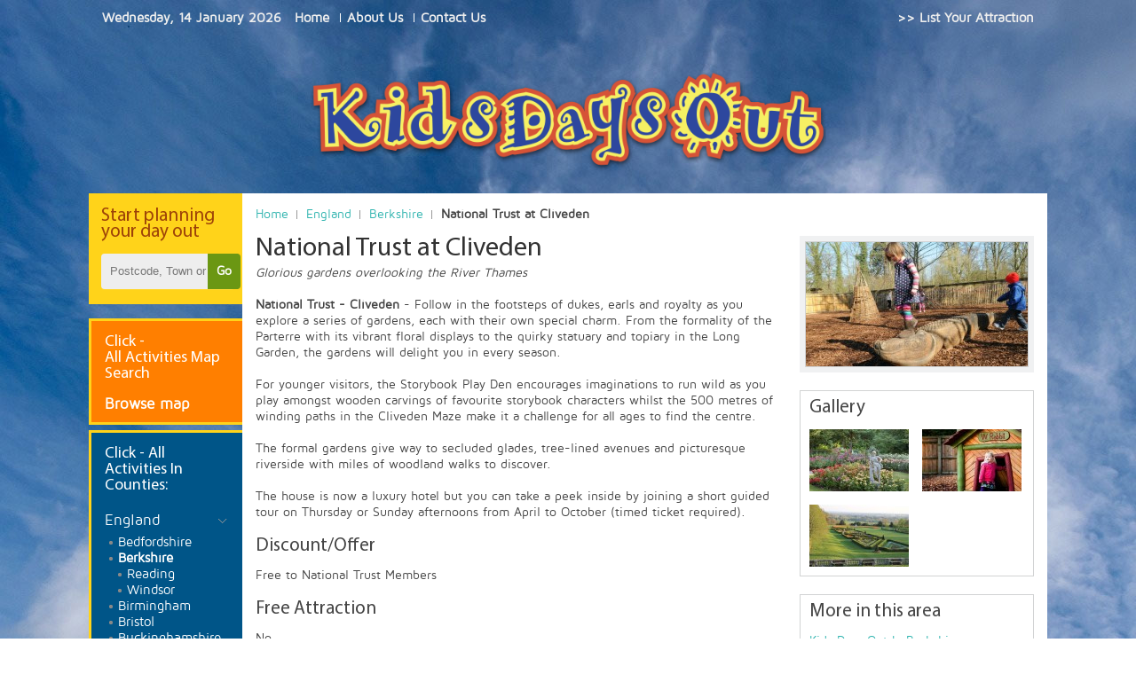

--- FILE ---
content_type: text/html; charset=utf-8
request_url: https://www.kidsdaysout.co.uk/kids-days-out-england/berkshire/item/national-trust-at-cliveden.html
body_size: 9880
content:
<!DOCTYPE HTML>
<html lang="en-gb" dir="ltr">

<head>
<meta charset="utf-8" />
<meta http-equiv="X-UA-Compatible" content="IE=edge,chrome=1">
<meta name="viewport" content="width=device-width, initial-scale=1">


<script src="https://cdnjs.cloudflare.com/ajax/libs/jquery/1.10.2/jquery.min.js" integrity="sha512-YHQNqPhxuCY2ddskIbDlZfwY6Vx3L3w9WRbyJCY81xpqLmrM6rL2+LocBgeVHwGY9SXYfQWJ+lcEWx1fKS2s8A==" crossorigin="anonymous" referrerpolicy="no-referrer"></script>

  <base href="https://www.kidsdaysout.co.uk/kids-days-out-england/berkshire/item/national-trust-at-cliveden.html" />
  <meta name="description" content="Beautiful garden and woodlands perfect for a family day out in Buckinghamshire. National Trust at Clivedon visit for a relaxing day. " />
  <meta name="generator" content="Joomla! - Open Source Content Management" />
  <title>Gardens to visit Buckinghamshire Cliveden - Kids Days Out</title>
  <link href="https://www.kidsdaysout.co.uk/kids-days-out-england/buckinghamshire/item/national-trust-at-cliveden.html" rel="canonical" />
  <link href="/templates/yoo_nano2/favicon.ico" rel="shortcut icon" type="image/vnd.microsoft.icon" />
  <link rel="stylesheet" href="/media/zoo/applications/business/templates/default/assets/css/zoo.css?ver=20210517" type="text/css" />
  <link rel="stylesheet" href="/plugins/system/widgetkit_zoo/elements/gallery/gallery.css?ver=20210517" type="text/css" />
  <link rel="stylesheet" href="/media/zoo/elements/socialbuttons/socialbuttons.css?ver=20210517" type="text/css" />
  <link rel="stylesheet" href="/media/zoo/elements/socialbookmarks/assets/css/socialbookmarks.css?ver=20210517" type="text/css" />
  <link rel="stylesheet" href="/cache/widgetkit/widgetkit-c3703f2a.css" type="text/css" />
  <script src="/media/zoo/assets/js/responsive.js?ver=20210517" type="text/javascript"></script>
  <script src="/components/com_zoo/assets/js/default.js?ver=20210517" type="text/javascript"></script>
  <script src="/plugins/system/widgetkit_zoo/elements/gallery/gallery.js?ver=20210517" type="text/javascript"></script>
  <script src="//platform.twitter.com/widgets.js" type="text/javascript"></script>
  <script src="//apis.google.com/js/plusone.js" type="text/javascript"></script>
  <script src="/cache/widgetkit/widgetkit-853dd90c.js" type="text/javascript"></script>
  <script type="text/javascript">
jQuery(function($) { if (!$("body").find("#fb-root").length) {
								$("body").append('<div id="fb-root"></div>');
								(function(d, s, id) {
								var js, fjs = d.getElementsByTagName(s)[0];
								if (d.getElementById(id)) return;
								js = d.createElement(s); js.id = id;
								js.src = "//connect.facebook.net/en_GB/all.js#xfbml=1";
								fjs.parentNode.insertBefore(js, fjs);
								}(document, 'script', 'facebook-jssdk'));
							}});
		do_nothing( function() {

			SqueezeBox.initialize({});
			SqueezeBox.assign($$('a.modal'), {
				parse: 'rel'
			});
		});function do_nothing() { return; }
  </script>

<link rel="apple-touch-icon-precomposed" href="/templates/yoo_nano2/apple_touch_icon.png" />
<link rel="stylesheet" href="/templates/yoo_nano2/css/base.css" />
<link rel="stylesheet" href="/templates/yoo_nano2/styles/wide/css/layout.css" />
<link rel="stylesheet" href="/templates/yoo_nano2/styles/wide/css/menus.css" />
<style>.wrapper { max-width: 1080px; }
#sidebar-a { width: 16%; }
#maininner { width: 84%; }
#maininner { float: right; }
#menu .dropdown { width: 250px; }
#menu .columns2 { width: 500px; }
#menu .columns3 { width: 750px; }
#menu .columns4 { width: 1000px; }</style>
<link rel="stylesheet" href="/templates/yoo_nano2/styles/wide/css/modules.css" />
<link rel="stylesheet" href="/templates/yoo_nano2/css/tools.css" />
<link rel="stylesheet" href="/templates/yoo_nano2/styles/wide/css/system.css" />
<link rel="stylesheet" href="/templates/yoo_nano2/css/extensions.css" />
<link rel="stylesheet" href="/templates/yoo_nano2/styles/wide/css/custom.css" />
<link rel="stylesheet" href="/templates/yoo_nano2/styles/wide/css/color1/turquoise.css" />
<link rel="stylesheet" href="/templates/yoo_nano2/css/color2/salmon.css" />
<link rel="stylesheet" href="/templates/yoo_nano2/css/font1/mavenpro.css" />
<link rel="stylesheet" href="/templates/yoo_nano2/css/font2/kreon.css" />
<link rel="stylesheet" href="/templates/yoo_nano2/styles/wide/css/font3/yanonekaffeesatz.css" />
<link rel="stylesheet" href="/templates/yoo_nano2/styles/wide/css/style.css" />
<link rel="stylesheet" href="/templates/yoo_nano2/styles/wide/css/responsive.css" />
<link rel="stylesheet" href="/templates/yoo_nano2/css/print.css" />
<link rel="stylesheet" href="/templates/yoo_nano2/fonts/mavenpro.css" />
<link rel="stylesheet" href="/templates/yoo_nano2/fonts/kreon.css" />
<link rel="stylesheet" href="/templates/yoo_nano2/fonts/yanonekaffeesatz.css" />
<script src="/templates/yoo_nano2/warp/js/warp.js"></script>
<script src="/templates/yoo_nano2/warp/js/responsive.js"></script>
<script src="/templates/yoo_nano2/warp/js/accordionmenu.js"></script>
<script src="/templates/yoo_nano2/warp/js/dropdownmenu.js"></script>
<script src="/templates/yoo_nano2/js/template.js"></script>
<meta name="google-site-verification" content="nlY1fvlNl2F3HPktxsVF6OQEK97mNGhbNpgGpA7ufo8" />
<meta name="google-site-verification" content="CjCPHp4gWWnyoJlOm13bhRW-Q2yT3lgSjsiJ43zN3uU" />
<meta name="apple-mobile-web-app-title" content="Kids Days Out">
<script type="text/javascript" async="async" data-noptimize="1" data-cfasync="false" src="//scripts.mediavine.com/tags/kids-day-out.js"></script>
</head>
	

<body id="page" class="page  sidebar-a-left sidebars-1  guest1 noblog " data-config='{"twitter":0,"plusone":0,"facebook":0}'>

		
		<div id="block-toolbar"><div class="wrapper">

		<div id="toolbar" class="clearfix">

						<div class="float-left">
			
								<time datetime="2026-01-14">Wednesday, 14 January 2026</time>
							
				<div class="module   deepest">

			
<ul class="menu menu-line">
<li><a class="level1 active" href="https://www.kidsdaysout.co.uk/"><span>Home</span></a></li>
<li><a href="/about-us.html"><span>About Us</span></a></li>
<li><a href="/contact-us.html"><span>Contact Us</span></a></li>
</ul>		
</div>				
			</div>
							
			
				
								<div class="float-right"><div class="module   deepest">

			<ul class="menu menu-line">
<li class="level1 item108"><a href="/advertise.html" class="level1"><span>&gt;&gt; List Your Attraction</span></a></li></ul>		
</div></div>
				
						
		</div>

	</div></div>
	

	<div id="block-header"><div class="wrapper">

		<header id="header" class="clearfix">

				
			<a id="logo" href="https://www.kidsdaysout.co.uk">
<img class="size-auto" alt="kids-days-out-logo-lrg" src="/images/kids-days-out-logo-lrg.png" title="Kids Days Out" width="581" height="114" /></a>
			
			
						<nav id="menu"><ul class="menu menu-dropdown">
<li class="level1 item105 parent active"><a href="/kids-days-out-england.html" class="level1 parent active"><span>England</span></a><div class="dropdown columns4" style="width:560px;"><div class="dropdown-bg"><div><div class="width25 column"><ul class="level2"><li class="level2 item112"><a href="/kids-days-out-england/bedfordshire.html" class="level2"><span>Bedfordshire</span></a></li><li class="level2 item144 active current"><a href="/kids-days-out-england/berkshire.html" class="level2 active current"><span>Berkshire</span></a></li><li class="level2 item146"><a href="/kids-days-out-england/birmingham.html" class="level2"><span>Birmingham</span></a></li><li class="level2 item145"><a href="/kids-days-out-england/bristol.html" class="level2"><span>Bristol</span></a></li><li class="level2 item147"><a href="/kids-days-out-england/buckinghamshire.html" class="level2"><span>Buckinghamshire</span></a></li><li class="level2 item148"><a href="/kids-days-out-england/cambridgeshire.html" class="level2"><span>Cambridgeshire</span></a></li><li class="level2 item149"><a href="/kids-days-out-england/cheshire.html" class="level2"><span>Cheshire</span></a></li><li class="level2 item150"><a href="/kids-days-out-england/cornwall.html" class="level2"><span>Cornwall</span></a></li><li class="level2 item357"><a href="/kids-days-out-england/cotswolds.html" class="level2"><span>Cotswolds</span></a></li><li class="level2 item151"><a href="/kids-days-out-england/cumbria.html" class="level2"><span>Cumbria</span></a></li><li class="level2 item351"><a href="/kids-days-out-england/dartmoor.html" class="level2"><span>Dartmoor</span></a></li><li class="level2 item152"><a href="/kids-days-out-england/derbyshire.html" class="level2"><span>Derbyshire</span></a></li><li class="level2 item153"><a href="/kids-days-out-england/devon.html" class="level2"><span>Devon</span></a></li><li class="level2 item154"><a href="/kids-days-out-england/dorset.html" class="level2"><span>Dorset</span></a></li><li class="level2 item155"><a href="/kids-days-out-england/durham.html" class="level2"><span>Durham</span></a></li></ul></div><div class="width25 column"><ul class="level2"><li class="level2 item156"><a href="/kids-days-out-england/essex.html" class="level2"><span>Essex</span></a></li><li class="level2 item354"><a href="/kids-days-out-england/exmoor.html" class="level2"><span>Exmoor</span></a></li><li class="level2 item157"><a href="/kids-days-out-england/gloucestershire.html" class="level2"><span>Gloucestershire</span></a></li><li class="level2 item158"><a href="/kids-days-out-england/hampshire.html" class="level2"><span>Hampshire</span></a></li><li class="level2 item159"><a href="/kids-days-out-england/herefordshire.html" class="level2"><span>Herefordshire</span></a></li><li class="level2 item160"><a href="/kids-days-out-england/hertfordshire.html" class="level2"><span>Hertfordshire</span></a></li><li class="level2 item161"><a href="/kids-days-out-england/huntingdonshire.html" class="level2"><span>Huntingdonshire</span></a></li><li class="level2 item162"><a href="/kids-days-out-england/isle-of-wight.html" class="level2"><span>Isle Of Wight</span></a></li><li class="level2 item163"><a href="/kids-days-out-england/kent.html" class="level2"><span>Kent</span></a></li><li class="level2 item350"><a href="/kids-days-out-england/lakedistrict.html" class="level2"><span>Lake District</span></a></li><li class="level2 item164"><a href="/kids-days-out-england/lancashire.html" class="level2"><span>Lancashire</span></a></li><li class="level2 item165"><a href="/kids-days-out-england/leicestershire.html" class="level2"><span>Leicestershire</span></a></li><li class="level2 item166"><a href="/kids-days-out-england/lincolnshire.html" class="level2"><span>Lincolnshire</span></a></li><li class="level2 item167"><a href="/kids-days-out-england/london.html" class="level2"><span>London</span></a></li><li class="level2 item168"><a href="/kids-days-out-england/outer-london.html" class="level2"><span>Greater London</span></a></li></ul></div><div class="width25 column"><ul class="level2"><li class="level2 item169"><a href="/kids-days-out-england/manchester.html" class="level2"><span>Manchester</span></a></li><li class="level2 item170"><a href="/kids-days-out-england/merseyside.html" class="level2"><span>Merseyside</span></a></li><li class="level2 item171"><a href="/kids-days-out-england/middlesex.html" class="level2"><span>Middlesex</span></a></li><li class="level2 item358"><a href="/kids-days-out-england/new-forest.html" class="level2"><span>New Forest</span></a></li><li class="level2 item172"><a href="/kids-days-out-england/norfolk.html" class="level2"><span>Norfolk</span></a></li><li class="level2 item173"><a href="/kids-days-out-england/northamptonshire.html" class="level2"><span>Northamptonshire</span></a></li><li class="level2 item174"><a href="/kids-days-out-england/northumberland.html" class="level2"><span>Northumberland</span></a></li><li class="level2 item175"><a href="/kids-days-out-england/nottinghamshire.html" class="level2"><span>Nottinghamshire</span></a></li><li class="level2 item176"><a href="/kids-days-out-england/oxfordshire.html" class="level2"><span>Oxfordshire</span></a></li><li class="level2 item359"><a href="/kids-days-out-england/peak-district.html" class="level2"><span>Peak District</span></a></li><li class="level2 item177"><a href="/kids-days-out-england/shropshire.html" class="level2"><span>Shropshire</span></a></li><li class="level2 item178"><a href="/kids-days-out-england/somerset.html" class="level2"><span>Somerset</span></a></li><li class="level2 item179"><a href="/kids-days-out-england/staffordshire.html" class="level2"><span>Staffordshire</span></a></li><li class="level2 item180"><a href="/kids-days-out-england/suffolk.html" class="level2"><span>Suffolk</span></a></li><li class="level2 item181"><a href="/kids-days-out-england/surrey.html" class="level2"><span>Surrey</span></a></li></ul></div><div class="width25 column"><ul class="level2"><li class="level2 item182"><a href="/kids-days-out-england/sussex.html" class="level2"><span>Sussex</span></a></li><li class="level2 item183"><a href="/kids-days-out-england/teesside.html" class="level2"><span>Teesside</span></a></li><li class="level2 item184"><a href="/kids-days-out-england/tyne-and-wear.html" class="level2"><span>Tyne and Wear</span></a></li><li class="level2 item185"><a href="/kids-days-out-england/warwickshire.html" class="level2"><span>Warwickshire</span></a></li><li class="level2 item186"><a href="/kids-days-out-england/west-midlands.html" class="level2"><span>West Midlands</span></a></li><li class="level2 item187"><a href="/kids-days-out-england/westmorland.html" class="level2"><span>Westmorland</span></a></li><li class="level2 item188"><a href="/kids-days-out-england/wiltshire.html" class="level2"><span>Wiltshire</span></a></li><li class="level2 item189"><a href="/kids-days-out-england/worcestershire.html" class="level2"><span>Worcestershire</span></a></li><li class="level2 item190"><a href="/kids-days-out-england/yorkshire.html" class="level2"><span>Yorkshire</span></a></li><li class="level2 item379"><a href="/kids-days-out-england/north-yorkshire.html" class="level2"><span>North Yorkshire</span></a></li><li class="level2 item380"><a href="/kids-days-out-england/south-yorkshire.html" class="level2"><span>South Yorkshire</span></a></li><li class="level2 item381"><a href="/kids-days-out-england/west-yorkshire.html" class="level2"><span>West Yorkshire</span></a></li></ul></div></div></div></div></li></ul>
<ul class="menu menu-dropdown">
<li class="level1 item106 parent"><a href="/kids-days-out-scotland.html" class="level1 parent"><span>Scotland</span></a><div class="dropdown columns3" style="width:420px;"><div class="dropdown-bg"><div><div class="width33 column"><ul class="level2"><li class="level2 item113"><a href="/kids-days-out-scotland/aberdeenshire.html" class="level2"><span>Aberdeenshire</span></a></li><li class="level2 item191"><a href="/kids-days-out-scotland/angus.html" class="level2"><span>Angus</span></a></li><li class="level2 item192"><a href="/kids-days-out-scotland/argyllshire.html" class="level2"><span>Argyllshire &amp; Isles</span></a></li><li class="level2 item193"><a href="/kids-days-out-scotland/ayrshire.html" class="level2"><span>Ayrshire and Arran</span></a></li><li class="level2 item198"><a href="/kids-days-out-scotland/caithness.html" class="level2"><span>Caithness</span></a></li><li class="level2 item200"><a href="/kids-days-out-scotland/dumfriesshire.html" class="level2"><span>Dumfriesshire &amp; Galloway</span></a></li></ul></div><div class="width33 column"><ul class="level2"><li class="level2 item294"><a href="/kids-days-out-scotland/edinburgh.html" class="level2"><span>Edinburgh</span></a></li><li class="level2 item203"><a href="/kids-days-out-scotland/fife.html" class="level2"><span>Fife</span></a></li><li class="level2 item297"><a href="/kids-days-out-scotland/glasgow.html" class="level2"><span>Glasgow &amp; Clyde Valley</span></a></li><li class="level2 item436"><a href="/kids-days-out-scotland/highlands-islands.html" class="level2"><span>Highlands &amp; Islands</span></a></li><li class="level2 item204"><a href="/kids-days-out-scotland/inverness-shire.html" class="level2"><span>Inverness-shire</span></a></li><li class="level2 item209"><a href="/kids-days-out-scotland/midlothian.html" class="level2"><span>Lothians</span></a></li></ul></div><div class="width33 column"><ul class="level2"><li class="level2 item212"><a href="/kids-days-out-scotland/orkney.html" class="level2"><span>Orkney</span></a></li><li class="level2 item214"><a href="/kids-days-out-scotland/perthshire.html" class="level2"><span>Perthshire</span></a></li><li class="level2 item435"><a href="/kids-days-out-scotland/scottish-borders.html" class="level2"><span>Scottish Borders</span></a></li><li class="level2 item219"><a href="/kids-days-out-scotland/shetland.html" class="level2"><span>Shetland</span></a></li><li class="level2 item220"><a href="/kids-days-out-scotland/stirlingshire.html" class="level2"><span>Stirlingshire</span></a></li><li class="level2 item221"><a href="/kids-days-out-scotland/sutherland.html" class="level2"><span>Sutherland</span></a></li></ul></div></div></div></div></li></ul>
<ul class="menu menu-dropdown">
<li class="level1 item107 parent"><a href="/kids-days-out-wales.html" class="level1 parent"><span>Wales</span></a><div class="dropdown columns1"><div class="dropdown-bg"><div><div class="width100 column"><ul class="level2"><li class="level2 item111"><a href="/kids-days-out-wales/anglesey.html" class="level2"><span>Anglesey</span></a></li><li class="level2 item114"><a href="/kids-days-out-wales/carmarthenshire.html" class="level2"><span>Carmarthenshire</span></a></li><li class="level2 item115"><a href="/kids-days-out-wales/caernarfonshire.html" class="level2"><span>Caernarfonshire</span></a></li><li class="level2 item116"><a href="/kids-days-out-wales/ceredigion.html" class="level2"><span>Ceredigion</span></a></li><li class="level2 item117"><a href="/kids-days-out-wales/conwy.html" class="level2"><span>Conwy</span></a></li><li class="level2 item118"><a href="/kids-days-out-wales/denbighshire.html" class="level2"><span>Denbighshire</span></a></li><li class="level2 item119"><a href="/kids-days-out-wales/flintshire.html" class="level2"><span>Flintshire</span></a></li><li class="level2 item120"><a href="/kids-days-out-wales/glamorgan.html" class="level2"><span>Glamorgan</span></a></li><li class="level2 item121"><a href="/kids-days-out-wales/gwent.html" class="level2"><span>Gwent</span></a></li><li class="level2 item122"><a href="/kids-days-out-wales/gwynedd.html" class="level2"><span>Gwynedd</span></a></li><li class="level2 item123"><a href="/kids-days-out-wales/monmouthshire.html" class="level2"><span>Monmouthshire</span></a></li><li class="level2 item124"><a href="/kids-days-out-wales/pembrokeshire.html" class="level2"><span>Pembrokeshire</span></a></li><li class="level2 item125"><a href="/kids-days-out-wales/powys.html" class="level2"><span>Powys</span></a></li><li class="level2 item126"><a href="/kids-days-out-wales/wrexham.html" class="level2"><span>Wrexham</span></a></li></ul></div></div></div></div></li></ul>
<ul class="menu menu-dropdown" id="zzzz">
<li class="level1 item101"><a href="/" class="level1"><span>Home</span></a></li><li class="level1 item338"><a href="https://www.facebook.com/kidsdaysout" target="_blank" class="level1"><span>  Facebook   </span></a></li></ul></nav>
					
					
		</header>

	</div></div>

	<div id="block-main"><div class="wrapper">

				
				
				<div id="main" class="grid-block">

			<div id="maininner" class="grid-box">

				
								<section id="breadcrumbs"><div class="breadcrumbs"><a href="/">Home</a><a href="/kids-days-out-england.html">England</a><a href="/kids-days-out-england/berkshire.html">Berkshire</a><strong>National Trust at Cliveden</strong></div></section>
				
								<section id="content" class="grid-block">
<div id="system-message-container">
</div>



<div id="yoo-zoo" class="yoo-zoo business-default business-default-national-trust-at-cliveden zp-yooitem zp-no-promo">



	
	<div class="item">

		

<div class="floatbox">

		<div class="pos-sidebar jx-jj sidebar-right">
		<div class="element element-image first">
	
	<img src="https://www.kidsdaysout.co.uk/cache/com_zoo/images/cliveden_gardens_2aa6aa950f06ca58b8e0794ff3190b3b.jpg" title="National Trust activities for kids Buckinghamshire" alt="National Trust activities for kids Buckinghamshire" width="250" height="140" /></div>
<div class="element element-gallery">
	<h3>Gallery</h3><div class="zoo-gallery" id="e5d04c9a-9b95-45a1-9424-425e298c3365-6967acb9c84a2">
	<div class="zoo-gallery-wall clearfix margin ">

		
			
			<a class="thumb" href="https://www.kidsdaysout.co.uk/images/listing-galleries/national_trust_cliveden/Cliveden.jpg" data-lightbox="group:e5d04c9a-9b95-45a1-9424-425e298c3365" title="Cliveden" ><img src="https://www.kidsdaysout.co.uk/cache/com_zoo/images/Cliveden_f33d2ed992f46bf0fcbda8d349d59ecf.jpg" width="112" height="70" alt="Cliveden.jpg" /></a>

		
			
			<a class="thumb" href="https://www.kidsdaysout.co.uk/images/listing-galleries/national_trust_cliveden/cliveden_bucks.jpg" data-lightbox="group:e5d04c9a-9b95-45a1-9424-425e298c3365" title="Cliveden Bucks" ><img src="https://www.kidsdaysout.co.uk/cache/com_zoo/images/cliveden_bucks_4efcc957b8da4e9647e86bc3af716238.jpg" width="112" height="70" alt="cliveden_bucks.jpg" /></a>

		
			
			<a class="thumb" href="https://www.kidsdaysout.co.uk/images/listing-galleries/national_trust_cliveden/cliveden_nt.JPG" data-lightbox="group:e5d04c9a-9b95-45a1-9424-425e298c3365" title="Cliveden Nt" ><img src="https://www.kidsdaysout.co.uk/cache/com_zoo/images/cliveden_nt_ba514f855918668479c0827e7b09b629.JPG" width="112" height="70" alt="cliveden_nt.JPG" /></a>

		
	</div>
</div>
</div>
<div class="element element-itemcategory">
	<h3>More in this area</h3><div><a href="/kids-days-out-england/berkshire.html">Kids Days Out In Berkshire</a></div><div><a href="/kids-days-out-england/buckinghamshire.html">Kids Days Out In Buckinghamshire</a></div><div><a href="/national-trust.html">National Trust places for kids near me</a></div><div><a href="/kids-days-out-england/outer-london.html">Kids Days Out In Greater London</a></div></div>
<div class="element element-itemtag">
	<h3>Tags</h3><a href="/all/tag/Family%20Fun.html">Family Fun</a>, <a href="/all/tag/Gardens.html">Gardens</a>, <a href="/all/tag/Gardens%20to%20visit.html">Gardens to visit</a>, <a href="/all/tag/Outdoor%20Activities.html">Outdoor Activities</a>, <a href="/all/tag/Outdoor%20Adventures.html">Outdoor Adventures</a>, <a href="/all/tag/Woodland.html">Woodland</a>, <a href="/all/tag/Woodland%20walks.html">Woodland walks</a></div>
<div class="element element-socialbuttons">
	<h3>Recommend Us</h3><div class="yoo-zoo socialbuttons clearfix">
<div><a href="//twitter.com/share" class="twitter-share-button" data-url="http://www.kidsdaysout.co.uk/kids-days-out-england/buckinghamshire/item/national-trust-at-cliveden.html" data-count="none" data-lang="en_GB">Tweet</a></div>
<div><div class="g-plusone" data-href="http://www.kidsdaysout.co.uk/kids-days-out-england/buckinghamshire/item/national-trust-at-cliveden.html" data-size="medium" data-annotation="none" data-lang="en_GB"></div></div>
<div><div class="fb-like" data-href="http://www.kidsdaysout.co.uk/kids-days-out-england/buckinghamshire/item/national-trust-at-cliveden.html" data-send="false" data-layout="button_count" data-width="100" data-show-faces="false" data-action="like" data-colorscheme="light"></div></div>
</div></div>
<div class="element element-itemhits last">
	<h3>Page Visits For This Attraction</h3>13317</div>	</div>
	
		<h1 class="pos-title"> National Trust at Cliveden </h1>
	
		<p class="pos-subtitle">
		<span class="element element-text first last">
	 Glorious gardens overlooking the River Thames</span>	</p>
		
		<div class="pos-description">
		<div class="element element-textarea first">
	<div><strong>National Trust - Cliveden</strong> - Follow in the footsteps of dukes, earls and royalty as you explore a series of gardens, each with their own special charm. From the formality of the Parterre with its vibrant floral displays to the quirky statuary and topiary in the Long Garden, the gardens will delight you in every season.<br /><br />For younger visitors, the Storybook Play Den encourages imaginations to run wild as you play amongst wooden carvings of favourite storybook characters whilst the 500 metres of winding paths in the Cliveden Maze make it a challenge for all ages to find the centre.<br /><br />The formal gardens give way to secluded glades, tree-lined avenues and picturesque riverside with miles of woodland walks to discover.<br /><br />The house is now a luxury hotel but you can take a peek inside by joining a short guided tour on Thursday or Sunday afternoons from April to October (timed ticket required).</div></div>
<div class="element element-text">
	<h3>Discount/Offer</h3><p>Free to National Trust Members</p></div>
<div class="element element-radio">
	<h3>Free Attraction</h3>No</div>
<div class="element element-radio last">
	<h3>Wheelchair friendly</h3>Yes</div>	</div>
	
		<div class="address">

				<div class="pos-address">
			<h3>Address</h3>
			<ul>
				<li class="element element-text first">
	<strong>Street Address: </strong>Cliveden Road</li>
<li class="element element-text">
	<strong>Postcode: </strong>SL1 8NS</li>
<li class="element element-text">
	<strong>City: </strong>Taplow</li>
<li class="element element-text last">
	<strong>County: </strong>Buckinghamshire</li>			</ul>
		</div>
				
				<div class="pos-contact">
			<h3>Contact</h3>
			<ul>
				<li class="element element-text first">
	<strong>Telephone: </strong>01628 605069</li>
<li class="element element-email">
	<strong>E-Mail: </strong><span id="cloak96318">This email address is being protected from spambots. You need JavaScript enabled to view it.</span><script type='text/javascript'>
 //<!--
 document.getElementById('cloak96318').innerHTML = '';
 var prefix = '&#109;a' + 'i&#108;' + '&#116;o';
 var path = 'hr' + 'ef' + '=';
 var addy96318 = 'cl&#105;v&#101;d&#101;n' + '&#64;';
 addy96318 = addy96318 + 'n&#97;t&#105;&#111;n&#97;ltr&#117;st' + '&#46;' + '&#111;rg' + '&#46;' + '&#117;k?s&#117;bj&#101;ct=R&#101;f&#101;rr&#97;l fr&#111;m K&#105;ds D&#97;ys O&#117;t';
 var addy_text96318 = 'cl&#105;v&#101;d&#101;n' + '&#64;' + 'n&#97;t&#105;&#111;n&#97;ltr&#117;st' + '&#46;' + '&#111;rg' + '&#46;' + '&#117;k';
 document.getElementById('cloak96318').innerHTML += '<a ' + path + '\'' + prefix + ':' + addy96318 + '\'>'+addy_text96318+'<\/a>';
 //-->
 </script></li>
<li class="element element-link last">
	<strong>Website: </strong><a href="https://www.nationaltrust.org.uk/cliveden" title="https://www.nationaltrust.org.uk/cliveden"   class="elements-2018">https://www.nationaltrust.org.uk/cliveden</a></li>			</ul>
		</div>
				
	</div>
		
		<div class="pos-employee">
		<div class="element element-socialbookmarks first last">
	<h3>Bookmarks</h3>
<div class="yoo-zoo socialbookmarks">

					<a class="google" onclick="window.open('http://www.google.com/bookmarks/mark?op=add&amp;hl=en&amp;bkmk='+encodeURIComponent(location.href)+'&amp;title='+encodeURIComponent(document.title));return false;" href="https://www.google.com/" title="Add this Page to Google"></a>
					<a class="technorati" onclick="window.open('http://technorati.com/faves?add='+encodeURIComponent(location.href));return false;" href="http://www.technorati.com/" title="Add this Page to Technorati"></a>
					<a class="yahoo" onclick="window.open('http://myweb2.search.yahoo.com/myresults/bookmarklet?t='+encodeURIComponent(document.title)+'&amp;u='+encodeURIComponent(location.href));return false;" href="http://www.yahoo.com/" title="Add this Page to Yahoo"></a>
					<a class="delicious" onclick="window.open('http://del.icio.us/post?v=2&amp;url='+encodeURIComponent(location.href)+'&amp;title='+encodeURIComponent(document.title));return false;" href="http://del.icio.us/" title="Add this Page to Delicious"></a>
					<a class="stumbleupon" onclick="window.open('http://www.stumbleupon.com/submit?url='+encodeURIComponent(location.href)+'&amp;title='+encodeURIComponent(document.title));return false;" href="http://www.stumbleupon.com/" title="Add this Page to Stumbleupon"></a>
					<a class="digg" onclick="window.open('http://digg.com/submit?phase=2&amp;url='+encodeURIComponent(location.href)+'&amp;bodytext=tags=title='+encodeURIComponent(document.title));return false;" href="http://digg.com/" title="Add this Page to Digg"></a>
					<a class="facebook" onclick="window.open('http://www.facebook.com/sharer.php?u='+encodeURIComponent(location.href)+'&amp;t='+encodeURIComponent(document.title));return false;" href="https://www.facebook.com/" title="Add this Page to Facebook"></a>
					<a class="reddit" onclick="window.open('http://reddit.com/submit?url='+encodeURIComponent(location.href)+'&amp;title='+encodeURIComponent(document.title));return false;" href="http://reddit.com/" title="Add this Page to Reddit"></a>
					<a class="myspace" onclick="window.open('http://www.myspace.com/index.cfm?fuseaction=postto&amp;'+'t='+encodeURIComponent(document.title)+'&amp;c=u='+encodeURIComponent(location.href)+'&amp;l=');return false;" href="http://www.myspace.com/" title="Add this Page to Myspace"></a>
					<a class="live" onclick="window.open('https://favorites.live.com/quickadd.aspx?url='+encodeURIComponent(location.href)+'&amp;title='+encodeURIComponent(document.title));return false;" href="http://www.live.com/" title="Add this Page to Live"></a>
					<a class="twitter" onclick="window.open('http://twitter.com/intent/tweet?status='+encodeURIComponent(document.title)+' '+encodeURIComponent(location.href));return false;" href="https://twitter.com/" title="Add this Page to Twitter"></a>
					<a class="email" onclick="this.href='mailto:?subject='+document.title+'&amp;body='+encodeURIComponent(location.href);" href="/" title="Recommend this Page"></a>
	
</div>
</div>	</div>
		
</div>


		
	</div>

	


</div></section>
				
								<section id="innerbottom" class="grid-block"><div class="grid-box width100 grid-v"><div class="module nothing hidden-desktop nothing hidden-desktop deepest">

			

<div class="kdo-social-icons" style="padding-bottom:10px;">
<a href="https://twitter.com/kidsdaysoutcouk" rel="nofollow" target="_blank" title="Visit the Kids Days Out Twitter page">
<img src="/images/social/icon-twitter.png"  width="40" height="39" alt="Kids Days Out Twitter ">
</a>
<a href="https://www.facebook.com/kidsdaysout/" rel="nofollow" target="_blank" title="Visit the Kids Days Out Facebook page">
<img src="/images/social/icon-facebook.png" width="40" height="39" alt="Kids Days Out Facebook ">
</a>
</div>		
</div></div></section>
				
			</div>
			<!-- maininner end -->
			
						<aside id="sidebar-a" class="grid-box hidden-phone"><div class="grid-box width100 grid-v"><div class="module mod-line search-mod-topa deepest">

		<h3 class="module-title"><span class="color">Start</span> planning your day out</h3>	
<form id="searchbox-138" class="searchbox" action="/find-kids-days-out.html" method="get" role="search">
	<input type="text" value="" name="q" placeholder="search..." autocomplete="off" />
	<button type="reset" value="Reset"></button>
	</form>

<script src="/templates/yoo_nano2/warp/js/search.js"></script>
<script>
jQuery(function($) {

	$('#searchbox-138 input[name=q]').search({
		'url': '/component/finder/?task=suggestions.display&amp;format=json&amp;tmpl=component', 
		'param': 'q', 
		'msgResultsHeader': false, 
		'msgMoreResults': false, 
		'msgNoResults': false,
		'onSelect': function(selected){
			this.input.val(selected.data('choice').title);
			this.input.parent('form').submit();
		},
		'onLoadedResults': function(data){

			var results = [];

			$.each(data, function(i, val){
				results.push({'title': val, 'text': '', 'url': ''});
			});

			return {'results': results, 'count': data.length, 'error': null};
		}
	}).placeholder();

});
</script>		
</div></div><div class="grid-box width100 grid-v"><div class="module mod-colours colour-3  bad link-map a-z-map-pm mod-colours colour-3  bad link-map a-z-map-pm deepest">

		<h3 class="module-title">Click - All Activities Map Search</h3>	
<strong><a title="Browse kids days out on a map" href="/attractions-map/1.html?view=map&amp;id=1" style="color: #fff; font-size: 17px; line-height: 20px;">Browse map</a></strong>		
</div></div><div class="grid-box width100 grid-v"><div class="module mod-line mod-colours colour-2 link-all-eng deepest">

		<h3 class="module-title"><span class="color">Click</span> - All Activities In Counties:</h3>	<ul class="menu menu-sidebar">
<li class="level1 item105 parent active"><a href="/kids-days-out-england.html" class="level1 parent active"><span>England</span></a><ul class="level2"><li class="level2 item112 parent"><a href="/kids-days-out-england/bedfordshire.html" class="level2 parent"><span>Bedfordshire</span></a></li><li class="level2 item144 parent active current"><a href="/kids-days-out-england/berkshire.html" class="level2 parent active current"><span>Berkshire</span></a><ul class="level3"><li class="level3 item384"><a href="/kids-days-out-england/berkshire/reading.html" class="level3"><span>Reading</span></a></li><li class="level3 item385"><a href="/kids-days-out-england/berkshire/windsor.html" class="level3"><span>Windsor</span></a></li></ul></li><li class="level2 item146"><a href="/kids-days-out-england/birmingham.html" class="level2"><span>Birmingham</span></a></li><li class="level2 item145"><a href="/kids-days-out-england/bristol.html" class="level2"><span>Bristol</span></a></li><li class="level2 item147 parent"><a href="/kids-days-out-england/buckinghamshire.html" class="level2 parent"><span>Buckinghamshire</span></a></li><li class="level2 item148 parent"><a href="/kids-days-out-england/cambridgeshire.html" class="level2 parent"><span>Cambridgeshire</span></a></li><li class="level2 item149 parent"><a href="/kids-days-out-england/cheshire.html" class="level2 parent"><span>Cheshire</span></a></li><li class="level2 item150 parent"><a href="/kids-days-out-england/cornwall.html" class="level2 parent"><span>Cornwall</span></a></li><li class="level2 item357"><a href="/kids-days-out-england/cotswolds.html" class="level2"><span>Cotswolds</span></a></li><li class="level2 item151 parent"><a href="/kids-days-out-england/cumbria.html" class="level2 parent"><span>Cumbria</span></a></li><li class="level2 item351"><a href="/kids-days-out-england/dartmoor.html" class="level2"><span>Dartmoor</span></a></li><li class="level2 item152 parent"><a href="/kids-days-out-england/derbyshire.html" class="level2 parent"><span>Derbyshire</span></a></li><li class="level2 item153 parent"><a href="/kids-days-out-england/devon.html" class="level2 parent"><span>Devon</span></a></li><li class="level2 item154 parent"><a href="/kids-days-out-england/dorset.html" class="level2 parent"><span>Dorset</span></a></li><li class="level2 item155"><a href="/kids-days-out-england/durham.html" class="level2"><span>Durham</span></a></li><li class="level2 item156 parent"><a href="/kids-days-out-england/essex.html" class="level2 parent"><span>Essex</span></a></li><li class="level2 item354"><a href="/kids-days-out-england/exmoor.html" class="level2"><span>Exmoor</span></a></li><li class="level2 item157 parent"><a href="/kids-days-out-england/gloucestershire.html" class="level2 parent"><span>Gloucestershire</span></a></li><li class="level2 item158 parent"><a href="/kids-days-out-england/hampshire.html" class="level2 parent"><span>Hampshire</span></a></li><li class="level2 item159 parent"><a href="/kids-days-out-england/herefordshire.html" class="level2 parent"><span>Herefordshire</span></a></li><li class="level2 item160"><a href="/kids-days-out-england/hertfordshire.html" class="level2"><span>Hertfordshire</span></a></li><li class="level2 item161"><a href="/kids-days-out-england/huntingdonshire.html" class="level2"><span>Huntingdonshire</span></a></li><li class="level2 item162"><a href="/kids-days-out-england/isle-of-wight.html" class="level2"><span>Isle Of Wight</span></a></li><li class="level2 item163 parent"><a href="/kids-days-out-england/kent.html" class="level2 parent"><span>Kent</span></a></li><li class="level2 item350"><a href="/kids-days-out-england/lakedistrict.html" class="level2"><span>Lake District</span></a></li><li class="level2 item164 parent"><a href="/kids-days-out-england/lancashire.html" class="level2 parent"><span>Lancashire</span></a></li><li class="level2 item165 parent"><a href="/kids-days-out-england/leicestershire.html" class="level2 parent"><span>Leicestershire</span></a></li><li class="level2 item166 parent"><a href="/kids-days-out-england/lincolnshire.html" class="level2 parent"><span>Lincolnshire</span></a></li><li class="level2 item167"><a href="/kids-days-out-england/london.html" class="level2"><span>London</span></a></li><li class="level2 item168"><a href="/kids-days-out-england/outer-london.html" class="level2"><span>Greater London</span></a></li><li class="level2 item169"><a href="/kids-days-out-england/manchester.html" class="level2"><span>Manchester</span></a></li><li class="level2 item170 parent"><a href="/kids-days-out-england/merseyside.html" class="level2 parent"><span>Merseyside</span></a></li><li class="level2 item171"><a href="/kids-days-out-england/middlesex.html" class="level2"><span>Middlesex</span></a></li><li class="level2 item358"><a href="/kids-days-out-england/new-forest.html" class="level2"><span>New Forest</span></a></li><li class="level2 item172 parent"><a href="/kids-days-out-england/norfolk.html" class="level2 parent"><span>Norfolk</span></a></li><li class="level2 item173 parent"><a href="/kids-days-out-england/northamptonshire.html" class="level2 parent"><span>Northamptonshire</span></a></li><li class="level2 item174 parent"><a href="/kids-days-out-england/northumberland.html" class="level2 parent"><span>Northumberland</span></a></li><li class="level2 item175 parent"><a href="/kids-days-out-england/nottinghamshire.html" class="level2 parent"><span>Nottinghamshire</span></a></li><li class="level2 item176 parent"><a href="/kids-days-out-england/oxfordshire.html" class="level2 parent"><span>Oxfordshire</span></a></li><li class="level2 item359"><a href="/kids-days-out-england/peak-district.html" class="level2"><span>Peak District</span></a></li><li class="level2 item177 parent"><a href="/kids-days-out-england/shropshire.html" class="level2 parent"><span>Shropshire</span></a></li><li class="level2 item178 parent"><a href="/kids-days-out-england/somerset.html" class="level2 parent"><span>Somerset</span></a></li><li class="level2 item179 parent"><a href="/kids-days-out-england/staffordshire.html" class="level2 parent"><span>Staffordshire</span></a></li><li class="level2 item180 parent"><a href="/kids-days-out-england/suffolk.html" class="level2 parent"><span>Suffolk</span></a></li><li class="level2 item181 parent"><a href="/kids-days-out-england/surrey.html" class="level2 parent"><span>Surrey</span></a></li><li class="level2 item182 parent"><a href="/kids-days-out-england/sussex.html" class="level2 parent"><span>Sussex</span></a></li><li class="level2 item183"><a href="/kids-days-out-england/teesside.html" class="level2"><span>Teesside</span></a></li><li class="level2 item184 parent"><a href="/kids-days-out-england/tyne-and-wear.html" class="level2 parent"><span>Tyne and Wear</span></a></li><li class="level2 item185 parent"><a href="/kids-days-out-england/warwickshire.html" class="level2 parent"><span>Warwickshire</span></a></li><li class="level2 item186"><a href="/kids-days-out-england/west-midlands.html" class="level2"><span>West Midlands</span></a></li><li class="level2 item187"><a href="/kids-days-out-england/westmorland.html" class="level2"><span>Westmorland</span></a></li><li class="level2 item188 parent"><a href="/kids-days-out-england/wiltshire.html" class="level2 parent"><span>Wiltshire</span></a></li><li class="level2 item189 parent"><a href="/kids-days-out-england/worcestershire.html" class="level2 parent"><span>Worcestershire</span></a></li><li class="level2 item190 parent"><a href="/kids-days-out-england/yorkshire.html" class="level2 parent"><span>Yorkshire</span></a></li><li class="level2 item379"><a href="/kids-days-out-england/north-yorkshire.html" class="level2"><span>North Yorkshire</span></a></li><li class="level2 item380"><a href="/kids-days-out-england/south-yorkshire.html" class="level2"><span>South Yorkshire</span></a></li><li class="level2 item381"><a href="/kids-days-out-england/west-yorkshire.html" class="level2"><span>West Yorkshire</span></a></li></ul></li></ul>		
</div></div><div class="grid-box width100 grid-v"><div class="module mod-colours colour-1  link-all-scot mod-colours colour-1  link-all-scot deepest">

		<h3 class="module-title">Click - All Activities In Counties:</h3>	<ul class="menu menu-sidebar">
<li class="level1 item106 parent"><a href="/kids-days-out-scotland.html" class="level1 parent"><span>Scotland</span></a></li></ul>		
</div></div><div class="grid-box width100 grid-v"><div class="module mod-colours colour-4  link-all-wal mod-colours colour-4  link-all-wal deepest">

		<h3 class="module-title">Click - All Activities In Counties:</h3>	<ul class="menu menu-sidebar">
<li class="level1 item107 parent"><a href="/kids-days-out-wales.html" class="level1 parent"><span>Wales</span></a></li></ul>		
</div></div><div class="grid-box width100 grid-v"><div class="module mod-line mod-colours colour-5 link-quicklinks deepest">

		<h3 class="module-title"><span class="color">Quick</span> Links, Towns & Cities:</h3>	
<span style="font-size: 17px;"><a href="/quick-links.html">Click here to find activities in your city!</a></span>		
</div></div><div class="grid-box width100 grid-v"><div class="module mod-line mod-colours colour-2 link-quicklinks deepest">

		<h3 class="module-title"><span class="color">A</span> - Z Index of Attractions</h3>	
<span style="font-size: 17px;"><a href="/all/alphaindex/a.html">Browse all attractions by index!</a></span>		
</div></div></aside>
						
			
		</div>
				<!-- main end -->

				
	</div></div>

		<div id="block-bottom"><div class="wrapper">

		<section id="bottom-b" class="grid-block"><div class="grid-box width100 grid-h"><div class="module mod-line  deepest">

			
<!-- Google Tag Manager -->
<script>(function(w,d,s,l,i){w[l]=w[l]||[];w[l].push({'gtm.start':
new Date().getTime(),event:'gtm.js'});var f=d.getElementsByTagName(s)[0],
j=d.createElement(s),dl=l!='dataLayer'?'&l='+l:'';j.async=true;j.src=
'https://www.googletagmanager.com/gtm.js?id='+i+dl;f.parentNode.insertBefore(j,f);
})(window,document,'script','dataLayer','GTM-M736NZ43');</script>
<!-- End Google Tag Manager -->		
</div></div></section>

	</div></div>
	
		<div id="block-footer"><div class="wrapper">

		<footer id="footer">

						<a id="totop-scroller" href="#page"></a>
			
			<div class="module   deepest">

			
<p><strong><strong><span style="font-size: 12pt;">QUICKLINKS     <a href="/kids-days-out-england/bedfordshire.html">Bedfordshire</a> <a href="/kids-days-out-england/berkshire.html">Berkshire</a>  <a href="/kids-days-out-england/birmingham.html">Birmingham</a> <a href="/kids-days-out-england/bristol.html">Bristol</a> <a href="/kids-days-out-england/buckinghamshire.html">Buckinghamshire</a> - <a href="/kids-days-out-england/cambridgeshire.html">Cambridgeshire</a> - <a href="/kids-days-out-england/cheshire.html">Cheshire</a> - <a href="/kids-days-out-england/cornwall.html">Cornwall</a> - <a href="/kids-days-out-england/cotswolds.html">Cotswolds</a> - <a href="/kids-days-out-england/cumbria.html">Cumbria</a> - <a href="/kids-days-out-england/dartmoor.html">Dartmoor</a> - <a href="/kids-days-out-england/derbyshire.html">Derbyshire</a> - <a href="/kids-days-out-england/devon.html">Devon</a> - <a href="/kids-days-out-england/dorset.html">Dorset</a> - <a href="/kids-days-out-england/durham.html">Durham</a> - <a href="/kids-days-out-england/essex.html">Essex</a> - <a href="/kids-days-out-england/exmoor.html">Exmoor</a> <a href="/kids-days-out-england/gloucestershire.html">Gloucestershire</a> <a href="/kids-days-out-england/hampshire.html">Hampshire</a> <a href="/kids-days-out-england/herefordshire.html">Herefordshire</a> <a href="/kids-days-out-england/hertfordshire.html">Hertfordshire</a> <a href="/kids-days-out-england/huntingdonshire.html">Huntingdonshire</a> <a href="/kids-days-out-england/isle-of-wight.html">Isle Of Wight</a> <a href="/kids-days-out-england/kent.html">Kent</a> <a href="/kids-days-out-england/lakedistrict.html">Lake District</a> <a href="/kids-days-out-england/lancashire.html">Lancashire</a> <a href="/kids-days-out-england/leicestershire.html">Leicestershire</a> <a href="/kids-days-out-england/lincolnshire.html">Lincolnshire</a> <a href="/kids-days-out-england/london.html">London</a> <a href="/kids-days-out-england/outer-london.html">Outer London</a> <a href="/kids-days-out-england/manchester.html">Manchester</a> <a href="/kids-days-out-england/merseyside.html">Merseyside</a> <a href="/kids-days-out-england/middlesex.html">Middlesex</a> <a href="/kids-days-out-england/new-forest.html">New Forest</a> <a href="/kids-days-out-england/norfolk.html">Norfolk</a><a href="/kids-days-out-england/northamptonshire.html">Northamptonshire</a> <a href="/kids-days-out-england/northumberland.html">Northumberland</a> <a href="/kids-days-out-england/nottinghamshire.html">Nottinghamshire</a> <a href="/kids-days-out-england/oxfordshire.html">Oxfordshire</a> <a href="/kids-days-out-england/peak-district.html">Peak District</a> <a href="/kids-days-out-england/shropshire.html">Shropshire</a> <a href="/kids-days-out-england/somerset.html">Somerset</a> <a href="/kids-days-out-england/staffordshire.html">Staffordshire</a> <a href="/kids-days-out-england/suffolk.html">Suffolk</a> <a href="/kids-days-out-england/surrey.html">Surrey</a> <a href="/kids-days-out-england/sussex.html">Sussex</a> <a href="/kids-days-out-england/teesside.html">Teesside</a> <a href="/kids-days-out-england/tyne-and-wear.html">Tyne and Wear</a> <a href="/kids-days-out-england/warwickshire.html">Warwickshire</a> <a href="/kids-days-out-england/west-midlands.html">West Midlands</a> </span><span style="font-size: 12pt;"><a href="/kids-days-out-england/wiltshire.html">Wiltshire</a></span><span style="font-size: 12pt;"> <a href="/kids-days-out-england/worcestershire.html">Worcestershire</a> <a href="/kids-days-out-england/yorkshire.html">Yorkshire</a> <a href="/kids-days-out-england/north-yorkshire.html">North Yorkshire</a> <a href="/kids-days-out-england/south-yorkshire.html">South Yorkshire</a> <a href="/kids-days-out-england/west-yorkshire.html">West Yorkshire</a></span><span style="font-size: 12pt;"><a href="/kids-days-out-england/west-yorkshire.html"><br /></a></span><span style="font-size: 12pt; color: #666699;"><a href="/kids-days-out-england/west-yorkshire.html"><span style="color: #666699;"><br /><br /><br /><br /><br /></span></a></span></strong></strong><br /><br /><br />© KDaysOut Limited. Website by Opal Creations.</p>
<p>Powered by <a title="Powered by Day Out With The Kids" href="https://www.dayoutwiththekids.co.uk" target="_blank">Day Out With The Kids</a></p>		
</div>
		</footer>
		
	</div></div>
		
		
	<!-- Matomo -->
<script type="text/javascript">
  var _paq = _paq || [];
  /* tracker methods like "setCustomDimension" should be called before "trackPageView" */
  _paq.push(['trackPageView']);
  _paq.push(['enableLinkTracking']);
  (function() {
    var u="//analytics.zpos.co.uk/";
    _paq.push(['setTrackerUrl', u+'piwik.php']);
    _paq.push(['setSiteId', '912']);
    var d=document, g=d.createElement('script'), s=d.getElementsByTagName('script')[0];
    g.type='text/javascript'; g.async=true; g.defer=true; g.src=u+'piwik.js'; s.parentNode.insertBefore(g,s);
  })();
</script>
<noscript><p><img src="//analytics.zpos.co.uk/piwik.php?idsite=912&rec=1" style="border:0;" alt="" /></p></noscript>
<!-- End Matomo Code -->

<script type="text/javascript">

  var _gaq = _gaq || [];
  _gaq.push(['_setAccount', 'UA-35212111-18']);
  _gaq.push(['_trackPageview']);

  (function() {
    var ga = document.createElement('script'); ga.type = 'text/javascript'; ga.async = true;
    ga.src = ('https:' == document.location.protocol ? 'https://ssl' : 'http://www') + '.google-analytics.com/ga.js';
    var s = document.getElementsByTagName('script')[0]; s.parentNode.insertBefore(ga, s);
  })();

</script>	
<script defer src="https://static.cloudflareinsights.com/beacon.min.js/vcd15cbe7772f49c399c6a5babf22c1241717689176015" integrity="sha512-ZpsOmlRQV6y907TI0dKBHq9Md29nnaEIPlkf84rnaERnq6zvWvPUqr2ft8M1aS28oN72PdrCzSjY4U6VaAw1EQ==" data-cf-beacon='{"version":"2024.11.0","token":"cee266dcad094ac7bf22b9841dc612c3","r":1,"server_timing":{"name":{"cfCacheStatus":true,"cfEdge":true,"cfExtPri":true,"cfL4":true,"cfOrigin":true,"cfSpeedBrain":true},"location_startswith":null}}' crossorigin="anonymous"></script>
</body>
</html>

--- FILE ---
content_type: text/html; charset=utf-8
request_url: https://accounts.google.com/o/oauth2/postmessageRelay?parent=https%3A%2F%2Fwww.kidsdaysout.co.uk&jsh=m%3B%2F_%2Fscs%2Fabc-static%2F_%2Fjs%2Fk%3Dgapi.lb.en.OE6tiwO4KJo.O%2Fd%3D1%2Frs%3DAHpOoo_Itz6IAL6GO-n8kgAepm47TBsg1Q%2Fm%3D__features__
body_size: 162
content:
<!DOCTYPE html><html><head><title></title><meta http-equiv="content-type" content="text/html; charset=utf-8"><meta http-equiv="X-UA-Compatible" content="IE=edge"><meta name="viewport" content="width=device-width, initial-scale=1, minimum-scale=1, maximum-scale=1, user-scalable=0"><script src='https://ssl.gstatic.com/accounts/o/2580342461-postmessagerelay.js' nonce="QLqIcJtC1vH3axvQQc__ZA"></script></head><body><script type="text/javascript" src="https://apis.google.com/js/rpc:shindig_random.js?onload=init" nonce="QLqIcJtC1vH3axvQQc__ZA"></script></body></html>

--- FILE ---
content_type: text/css
request_url: https://www.kidsdaysout.co.uk/templates/yoo_nano2/css/base.css
body_size: -166
content:
/* Copyright (C) YOOtheme GmbH, YOOtheme Proprietary Use License (http://www.yootheme.com/license) */

@import url(../warp/css/base.css);



/* New style-related Base Values
----------------------------------------------------------------------------------------------------*/

body {
  font: normal 14px/20px Arial, Helvetica, sans-serif;
  color: #444;
}

a { color: #469bdb; }

a:hover,
em, code { color: #f16d1a; }

ins, mark { background-color: #ffa; }
mark { color: #444; }

hr { border-top-color: #ddd; }

pre {
  border: 1px solid #ddd;
  background: #fafafa;
}

.smart-search-home { display:none; }

::-moz-selection { background: #39f; color: #fff; }
::selection { background: #39f; color: #fff; }



--- FILE ---
content_type: text/css
request_url: https://www.kidsdaysout.co.uk/templates/yoo_nano2/styles/wide/css/menus.css
body_size: -73
content:
/* Copyright (C) YOOtheme GmbH, YOOtheme Proprietary Use License (http://www.yootheme.com/license) */

@import url(../../../css/menus.css);


/* Mega Drop-Down Menu
----------------------------------------------------------------------------------------------------*/

/* Level 1 */
.menu-dropdown { margin-bottom: -20px; }

.menu-dropdown li.level1 {
	margin-right: 0;
	margin-left: 10px;
	padding-bottom: 20px;
}

.menu-dropdown a.level1,
.menu-dropdown span.level1 {
	border-radius: 4px;
	color: #bbb;
}

.menu-dropdown a.level1 > span,
.menu-dropdown span.level1 > span { padding: 5px 10px; }

/* Set Hover and Active */
.menu-dropdown li.level1:hover .level1,
.menu-dropdown li.remain .level1,
.menu-dropdown li.active .level1 {
	background: #252525;
	box-shadow: 0 1px 0 rgba(255,255,255,0.07);
	color: #fff;
}

/* Drop-Down */
.menu-dropdown .dropdown { top: 60px; }

.menu-dropdown .dropdown,
.menu-dropdown .dropdown-bg > div { border-radius: 4px; }


/* Line Menu
----------------------------------------------------------------------------------------------------*/

.menu-line li { background-image: url(../images/menu_line_item.png); }



--- FILE ---
content_type: text/css
request_url: https://www.kidsdaysout.co.uk/templates/yoo_nano2/styles/wide/css/system.css
body_size: -7
content:
/* Copyright (C) YOOtheme GmbH, YOOtheme Proprietary Use License (http://www.yootheme.com/license) */

@import url(../../../css/system.css);


/* Pagination
----------------------------------------------------------------------------------------------------*/

#system .pagination a,
#system .pagination strong { background: #EEE; }

#system .pagination strong,
#system .pagination a:hover {
	border-color: #48b;
	background-color: #48b;
	text-shadow: 0 1px 0 rgba(0,0,0,0.2);
	color: #fff;
}


/* Search Box
----------------------------------------------------------------------------------------------------*/

.searchbox {
	height: 26px;
	border: none;
	background-color: #000;
	background-image: url(../images/searchbox_magnifier.png);
	box-shadow: 0 1px 0 rgba(255,255,255,0.1);
}

.searchbox input {
	height: 26px;
	font-size: 12px;
	color: #fff;
}

.searchbox input:-moz-placeholder { color: #777; }
.searchbox input::-webkit-input-placeholder { color: #777; }
.searchbox input.placeholder { color: #777; }

.searchbox.filled button { background-image: url(../images/searchbox_reset.png); }
.searchbox.loading button { background-image: url(../images/searchbox_loader.gif); }

/* Drop-Down Results */
.searchbox .results {
	top: 39px;
	right: 0;
	border: none;
	background: #111;
	line-height: 20px;
}

.searchbox .results li.results-header,
.searchbox .results li.more-results,
.searchbox .results li.result { border-color: #222; }

.searchbox .results li.result.selected {
	background-color: #222;
	color: #bbb;
}



--- FILE ---
content_type: text/css
request_url: https://www.kidsdaysout.co.uk/templates/yoo_nano2/styles/wide/css/custom.css
body_size: -317
content:
/* Copyright (C) YOOtheme GmbH, YOOtheme Proprietary Use License (http://www.yootheme.com/license) */

@import url(../../../css/custom.css);

#logo { margin: -10px 0; }

.custom-logo {
	background-image: url(../../../../../images/yootheme/logo_wide.png);
	vertical-align: middle;
}

@media (max-width: 700px) {
	#block-header .wrapper {
		padding-bottom:4px !important;
	}
}

--- FILE ---
content_type: text/css
request_url: https://www.kidsdaysout.co.uk/templates/yoo_nano2/styles/wide/css/color1/turquoise.css
body_size: -204
content:
/* Copyright (C) YOOtheme GmbH, YOOtheme Proprietary Use License (http://www.yootheme.com/license) */

@import url(../../../../css/color1/turquoise.css);

#system .pagination strong,
#system .pagination a:hover {
	border-color: #2fb4af;
	background-color: #2fb4af;
}



--- FILE ---
content_type: text/css
request_url: https://www.kidsdaysout.co.uk/media/zoo/applications/business/templates/default/assets/css/employee.css
body_size: 51
content:
/* Copyright (C) YOOtheme GmbH, YOOtheme Proprietary Use License (http://www.yootheme.com/license) */

/*
 * employee
 */

/* position headings */
#yoo-zoo .employee h3 {
	margin-top: 0px;
	font-size: 21px;
	font-weight: normal;
}

/* element type: textarea */
#yoo-zoo .employee .element-textarea > * { margin: 0px 0px 10px 0px; }
#yoo-zoo .employee .element-textarea *:last-child { margin-bottom: 0px; }

/* position: sidebar */
#yoo-zoo .employee div.pos-sidebar { width: 234px; }

#yoo-zoo .employee div.sidebar-left {
	margin-right: 15px;
	float: left;
}

#yoo-zoo .employee div.sidebar-right {
	margin-left: 15px;
	float: right;
}

#yoo-zoo .employee div.pos-sidebar .element {
	margin-bottom: 20px;
	padding: 10px;
	border: 1px solid #D2D3D4;
}
#yoo-zoo .employee div.pos-sidebar .element.last { margin-bottom: 0px; }

#yoo-zoo .employee div.pos-sidebar .element h3 { color: #464646; }

/* element type: image */
#yoo-zoo .employee div.pos-sidebar .element-image {
	padding: 0px;
	border: 6px solid #F0F1F2;
}

#yoo-zoo .employee div.pos-sidebar .element-image > * {
	display: block;
	border: 1px solid #D2D3D4;
	background: #ffffff;
}

/* title */
#yoo-zoo .employee h1.pos-title {
	margin: 0px 0px 5px 0px;
	font-weight: normal;
	color: #323232;
	font-size: 30px;
	line-height: 30px;
}

/* position: subtitle */
#yoo-zoo .employee p.pos-subtitle {
	margin: 0px;
	font-size: 14px;
	line-height: 14px;
	font-style: italic;
}

/* position: description */
#yoo-zoo .employee div.pos-description {}
#yoo-zoo .employee div.pos-description .element { margin-top: 15px; }


/* position: contact */
#yoo-zoo .employee div.pos-contact { margin-top: 20px; }

#yoo-zoo .employee div.pos-contact ul {
	list-style: none;
	margin: 0px;
	padding: 0px;
}

#yoo-zoo .employee div.pos-contact ul strong {
	display: inline-block;
	width: 80px;
}

/*
 * comments
 */
 
#yoo-zoo div#comments {
	padding-top: 20px;
	border-top: 1px solid #c8c8c8;
}

--- FILE ---
content_type: text/javascript
request_url: https://www.kidsdaysout.co.uk/plugins/system/widgetkit_zoo/elements/gallery/gallery.js?ver=20210517
body_size: -74
content:
/* Copyright (C) YOOtheme GmbH, YOOtheme Proprietary Use License (http://www.yootheme.com/license) */

(function(b){var a=function(){};b.extend(a.prototype,{name:"opacity",initialize:function(a){a.each(function(){var a=b(this).find("img");a.css("opacity",0.3);b(this).bind("mouseenter",function(){a.fadeTo("fast",1)}).bind("mouseleave",function(){a.fadeTo("slow",0.3)})})}});b.fn[a.prototype.name]=function(){var e=arguments,c=e[0]?e[0]:null;return this.each(function(){var d=b(this);if(a.prototype[c]&&d.data(a.prototype.name)&&"initialize"!=c)d.data(a.prototype.name)[c].apply(d.data(a.prototype.name),
Array.prototype.slice.call(e,1));else if(!c||b.isPlainObject(c)){var f=new a;a.prototype.initialize&&f.initialize.apply(f,b.merge([d],e));d.data(a.prototype.name,f)}else b.error("Method "+c+" does not exist on jQuery."+a.name)})}})(jQuery);


--- FILE ---
content_type: text/javascript
request_url: https://www.kidsdaysout.co.uk/templates/yoo_nano2/js/template.js
body_size: 3914
content:
(function($){

	//$("body.blog .element.element-link.last").after("If you wish to change your image, please email the image to info@kidsdaysout.co.uk");
	
	
	
	jQuery(document).ready(function() {
		if (jQuery(".zp-yooitem").hasClass("zp-no-promo")) {
			//console.log("hide");
			jQuery("#block-mobile-promotional").remove();
		}
	});

	
	
	
	$(window).load(function() {
				
	var divs = jQuery(".items.zpos-items > div");
	for(var i = 0; i < divs.length; i+=3) {
	  divs.slice(i, i+3).wrapAll("<div class='zp-grouping'></div>");
	}

	jQuery(".zp-county-description span > div").each(function () {
	  var text = jQuery(this).text();
	  if (text.length > 125) {
	    jQuery(this).text(text.substr(0, text.lastIndexOf(' ', 97)) + '...');
	  }
	});
		
	jQuery(".zp-itm-descr p").each(function () {
	  var text = jQuery(this).text();
	  if (text.length > 125) {
	    jQuery(this).text(text.substr(0, text.lastIndexOf(' ', 97)) + '...');
	  }
	});
	jQuery(".zp-itm-descr").each(function () {
	  var text = jQuery(this).text();
	  if (text.length > 125) {
	    jQuery(this).text(text.substr(0, text.lastIndexOf(' ', 97)) + '...');
	  }
	});
  	
	jQuery(".additional-off:contains('Contact Attraction')").hide();
		
	/* paul js google map target blank -->> Simply adding the target_blank through JS */
	/* for mouse */
	jQuery( "#Georadiussearch" ).click(function() {
		setTimeout(	function(){
			jQuery("#Georadiussearch p.links a").attr('target', '_blank');
		}, 500);
	});
	/* for touch */
	jQuery('#Georadiussearch').on({ 'touchstart' : function(){
		setTimeout(	function(){
			jQuery("#Georadiussearch p.links a").attr('target', '_blank');
		}, 500);
	} });


           
	});

	$(document).ready(function() {
	    
	    $('<p class="finalnote">Please note that changes may take up to 48 hours to appear.</p>').insertAfter('body.zoo #item-submission .submit');
	    
	    $('.pg-register #innertop form .pretext').html('<h2>My Listings page for existing clients only(for new listings use Advertise Page link on top tool bar).</h2><h2>Existing Listings only - Log in to update your listing. If you have mislaid or do not have your log in details please email info @ kidsdaysout.co.uk (re-type).</h2>');

        if ( $('body').hasClass('guest0') && $('body').hasClass('pg-register') ) {
            $('#innertop > .grid-box > .mod-line').prepend('<a href="/my-listings.html" title="Manage my listings">Click here to manage your listings</a>');
        }
        if ( $('body').hasClass('pg-register') && $('#innertop').length > 0 ) {
            $('body.pg-register #content h2').add('body.pg-register #content .foxcontainerpg-register').hide();
        }
        
        

		if ( jQuery("#yoo-zoo").hasClass("zp-yooitem") ) {
		jQuery("#maininner").addClass("zp-yooitem-inner");
		} 
		
		//jQuery("#searchbox-138 input").attr("placeholder", "search postcode or town");
		//commented out 270419 - jQuery(".searchbox input").attr("placeholder", "search postcode or town");
		jQuery(".searchbox input").attr("placeholder", "Postcode, Town or Attraction");
		/*
		commented out
		if ( $("body").hasClass("homepage") ) {
		   jQuery(".homepage #searchbox-138 input").attr("placeholder", "search postcode or town");
		} else {
			jQuery("#searchbox-138 input").attr("placeholder", "search postcode");
		}*/

		



	  $(".link-map").click(function () {
		window.location.href = "/attractions-map/1.html?view=map&id=1";
	  });
	  
	  $(".link-all-eng").click(function () {
		window.location.href = "/kids-days-out-england.html";
	  });
	  
	  $(".link-allactivities-scot").click(function () {
		window.location.href = "/kids-days-out-scotland.html";
	  });
	  
	  $(".link-all-wal").click(function () {
		window.location.href = "/kids-days-out-wales.html";
	  });
	  
	  $(".link-kidsclub ").click(function () {
		window.location.href = "/kids-club.html";
	  });
	  
	  $(".link-quicklinks").click(function () {
		window.location.href = "/quick-links.html";
	  });
	
		
		// Begin Opal
		$(".premium-listing").closest(".teaser-item").addClass("premium-listing").closest(".row").prependTo("#yoo-zoo .items");
		//$(".premium-listing").closest(".teaser-item").addClass("premium-listing");
		$(".basic-listing").closest(".teaser-item").addClass("basic-listing").closest(".row").appendTo("#yoo-zoo .items");
		//$(".basic-listing").closest(".teaser-item").addClass("basic-listing");

		
		//### To take the offsite URL and use it for the main 'covering' a link ##//
		//line below was for all items, this was decomissiond 5thSept19, so it just targets premiumlistings, I also moved it below the sect above so the premium class was called
		//the selector was once jQuery( ".zpos-items .teaser-item" ).each(function( index ) {
		
		//the lines that targetting just the prem listings was decomission 6/1/2021 - PL now wanted it to target all items, not just premium. Code from above will now be reused below...
		//but the code but for ref the selector to target prem is " jQuery( ".zpos-items .teaser-item.premium-listing" ).each(function( index ) { "
		
		//jQuery( ".zpos-items .teaser-item.premium-listing" ).each(function( index ) {
		jQuery( ".zpos-items .teaser-item" ).each(function( index ) {
		  jQuery( this ).find(".zp-county-item-link").attr("href", jQuery( this ).find(".pm-offsite").attr("href") );
		});
		

		
		$(".business-default h2.title").html(function(i, html) {
	    	return html.replace(">Kids Days Out In ","><span class='hidden'>Kids Days Out In </span>");
		});
		$(".categories .sub-categories a").html(function(i, html) {
	    	return html.replace("Kids Days Out In ","<span class='hidden'>Kids Days Out In </span>");
		});
		$(".colour-1").closest(".grid-box").addClass("colour-1 mod-colours");
		$(".colour-2").closest(".grid-box").addClass("colour-2 mod-colours");
		$(".colour-3").closest(".grid-box").addClass("colour-3 mod-colours");
		$(".colour-4").closest(".grid-box").addClass("colour-4 mod-colours");
		$(".colour-5").closest(".grid-box").addClass("colour-5 mod-colours");
		$(".colour-6").closest(".grid-box").addClass("colour-6 mod-colours");
		
		$("#yoo-zoo .item").closest("body").find("#sidebar-b").css("display","none");150
		setInterval('jQuery(".pos-links a[data-lightbox]").unbind("click");',1000); // stops the listing links popping up in a modal

			//this will limit word submissions.
		$("textarea[name='elements[a77f06fc-1561-453c-a429-8dd05cdc29f5][0][value]']").attr("maxlength",150);
		$("textarea[name='elements[1a85a7a6-2aba-4480-925b-6b97d311ee6c][0][value]']").attr("maxlength",1500);
		$("input[name='elements[dd407c71-93b8-4321-94d0-2622ba8b9bf6][0][value]']").attr("maxlength",60);


       /*jQuery(".pos-links .element-radio").each(function(i, e) {
            if ( jQuery(e).html().indexOf("Off Site") > 0 ) {
                var $details_link = jQuery(e).next(".element-link").find("a");

                $details_link.html("View Website")
                    .prop({ "target": "_blank", "rel": "nofollow" });

                $details_link.closest('.teaser-item').find('.pos-title a')
                    .prop({ "target": "_blank", "-rel": "nofollow" })
                    .attr({ "href": $details_link.attr("href") });

                $details_link.closest('.teaser-item').find('.pos-media a')
                    .prop({ "target": "_blank", "rel": "nofollow" })
                    .attr({ "href": $details_link.attr("href") });

                $details_link.parent().next(".element-itemlink").hide();
            }
            jQuery(e).hide();
        });*/
		//jQuery("#yoo-zoo.zpos-category .elements-2018").remove();
		jQuery(".elm-offsite ~ a").remove();

        /*jQuery(".pos-links .element-link a").each(function(i, detail_link) {
            if ( jQuery(detail_link).closest('.pos-links').find('.element-radio').length == 0 ) {
                //hide if not an offsite link
				jQuery(detail_link).hide();
            }
        });*/
        jQuery("a[href^='http:'],a[href^='https:']").not("[href*='kidsdaysout']")
            .attr({ "target": "_blank", "rel": "nofollow" })
            .prop({ "target": "_blank", "rel": "nofollow" });



        //jQuery(".pos-links span.element-radio:contains('Normal')").next('.element-link').remove();

		// End Opal

		var config = $('body').data('config') || {};
		
		// Accordion menu
		$('.menu-sidebar').accordionMenu({ mode:'slide' });

		// Dropdown menu
		$('#menu').dropdownMenu({ mode: 'slide', dropdownSelector: 'div.dropdown'});

		// Smoothscroller
		$('a[href="#page"]').smoothScroller({ duration: 500 });

		// Social buttons
		$('article[data-permalink]').socialButtons(config);

		//NoFollow(); //now set per listing in database. Paul L knows he needs to manually update this going forward

		$(".jx-jj .element-itemcategory").addClass("hidden-phone");

		
		/* was just for mobile searchbox */
		/*jQuery('#header-responsive .searchbox').css('cursor', 'pointer').click(function(ev) {
	        if (ev.offsetX <= 21) {
	            jQuery(this).submit();
	        }
	    });*/

		/* MAGNIFY GLASS SUBMIT ON CLICK - REMOVED 26/4/19 */	
		/*jQuery('#searchbox-138').css('cursor', 'pointer').click(function(ev) {
	        if (ev.offsetX <= 21) {
	            jQuery(this).submit();
	        }
	    });*/
		jQuery(".searchbox input").after("<a id='submitInputSearch' class='btn-submitsearch' title='Submit Search'>Go</a>");
		jQuery(".searchbox input").after("<a id='findme' class='btn-submitsearch' title='Submit Search'>&nbsp;</a>");
		
		jQuery('#submitInputSearch').click(function() {
			if( $('.searchbox input').val() ) {
				//jQuery('.searchbox').submit();
				//window.location.href = "/location-search?s=" + $('.searchbox input').val();
				window.location.href = "/locate?s=" + $('.searchbox input').val();
			}
	    });
		
		
	});

	$.onMediaQuery('(min-width: 960px)', {
		init: function() {
			if (!this.supported) this.matches = true;
		},
		valid: function() {
			$.matchWidth('grid-block', '.grid-block', '.grid-h').match();
			$.matchHeight('main', '#maininner, #sidebar-a, #sidebar-b').match();
			$.matchHeight('top-a', '#top-a .grid-h', '.deepest').match();
			$.matchHeight('top-b', '#top-b .grid-h', '.deepest').match();
			$.matchHeight('bottom-a', '#bottom-a .grid-h', '.deepest').match();
			$.matchHeight('bottom-b', '#bottom-b .grid-h', '.deepest').match();
			$.matchHeight('innertop', '#innertop .grid-h', '.deepest').match();
			$.matchHeight('innerbottom', '#innerbottom .grid-h', '.deepest').match();
		},
		invalid: function() {
			$.matchWidth('grid-block').remove();
			$.matchHeight('main').remove();
			$.matchHeight('top-a').remove();
			$.matchHeight('top-b').remove();
			$.matchHeight('bottom-a').remove();
			$.matchHeight('bottom-b').remove();
			$.matchHeight('innertop').remove();
			$.matchHeight('innerbottom').remove();
		}
	});

	var pairs = [];

	$.onMediaQuery('(min-width: 480px) and (max-width: 959px)', {
		valid: function() {
			$.matchHeight('sidebars', '.sidebars-2 #sidebar-a, .sidebars-2 #sidebar-b').match();
			pairs = [];
			$.each(['.sidebars-1 #sidebar-a > .grid-box', '.sidebars-1 #sidebar-b > .grid-box', '#top-a .grid-h', '#top-b .grid-h', '#bottom-a .grid-h', '#bottom-b .grid-h', '#innertop .grid-h', '#innerbottom .grid-h'], function(i, selector) {
				for (var i = 0, elms = $(selector), len = parseInt(elms.length / 2); i < len; i++) {
					var id = 'pair-' + pairs.length;
					$.matchHeight(id, [elms.get(i * 2), elms.get(i * 2 + 1)], '.deepest').match();
					pairs.push(id);
				}
			});
		},
		invalid: function() {
			$.matchHeight('sidebars').remove();
			$.each(pairs, function() { $.matchHeight(this).remove(); });
		}
	});

	$.onMediaQuery('(max-width: 959px)', {
		valid: function() {
			var header = $('#header-responsive');
			if (!header.length) {
				header = $('<div id="header-responsive"/>').prependTo('#header');
				$('#logo').clone().removeAttr('id').addClass('logo').appendTo(header);
				$('.searchbox').first().clone().removeAttr('id').appendTo(header);
				$('#menu').responsiveMenu().next().addClass('menu-responsive').appendTo(header);
				//$(".pos-sidebar").appendTo(".pos-bottom");
			}
		}
	});

	/* geo locate - added pm 5/7/2021 as part of postcode search */
	/* GEO PART TWO */
	function geoFindMe() {
	  function success(position) {
		const latitude  = position.coords.latitude;
		const longitude = position.coords.longitude;
	  	window.location.href = `https://www.kidsdaysout.co.uk/locate?l=${latitude},${longitude}`;
	  }

	  function error() {
		alert("Sorry your location has not been found, or is not supported by your current browser.");
	  }

	  if(!navigator.geolocation) {
		//
	  } else {
		navigator.geolocation.getCurrentPosition(success, error);
	  }
	}
	$( document ).ready(function() {
		document.querySelector('#findme').addEventListener('click', geoFindMe);
	});
	
	
	
	//REMOVED 30602021 - LEND TO CONSOLE ERROR FOLLOWING IT'S REMOVAL WITH THE CWV WORK
	/*$( window ).load(function() {
		if ( $("body").hasClass("homepage") ) {
			addToHomescreen({
			   maxDisplayCount: 5,
			   displayPace: 1440
			});
		};
	});*/
	
	$( document ).ready(function() {
		
		
    	//Add a "add to home screen" button to the header
    	$('<a id="add-to-home-button" class="uk-button uk-visible-small" href="javascript:addToHomescreen();">Add to<br />Home Screen</span></a>').insertAfter('#header-responsive .logo');
    	
    	$(`
    	<link rel="icon" type="image/jpg" sizes="512x512"  href="/android-icon-512x512.jpg">
        <link rel="icon" type="image/png" sizes="192x192"  href="/android-icon-192x192.png">
        <link rel="icon" type="image/png" sizes="32x32" href="/favicon-32x32.png">
        <link rel="icon" type="image/png" sizes="96x96" href="/favicon-96x96.png">
        <link rel="icon" type="image/png" sizes="16x16" href="/favicon-16x16.png">
        <link rel="manifest" href="/manifest.json">

        <link rel="stylesheet" href="/add_to_homescreen/style/addtohomescreen.css" type="text/css" />
        <script type="text/javascript" src="/add_to_homescreen/src/addtohomescreen.js"></script>

        <meta name="apple-mobile-web-app-capable" content="yes">
        <meta name="mobile-web-app-capable" content="yes">
        <meta name="apple-mobile-web-app-status-bar-style" content="black">
        <meta name="apple-mobile-web-app-title" content="Kids Days Out">
    	`).appendTo('head');
    	
    	
    	//If a floating promo doesn't have any images, don't show it (otherwise there's a 'no images found' message)
    	if ( $('.mod_floatingpromo img').length === 0  ) {
    	    $('#block-mobile-promotional').hide();
    	}
    	
    	
    	
	});

})(jQuery);

function NoFollow() {
	jQuery('a[href*="http://"]:not([href*="http://www.kidsdaysout.co.uk"])').attr('rel', 'nofollow').attr("target", "_blank").prop('rel', 'nofollow').prop("target", "_blank");
	jQuery('a[href*="https://"]:not([href*="https://www.kidsdaysout.co.uk"])').attr('rel', 'nofollow').attr("target", "_blank").prop('rel', 'nofollow').prop("target", "_blank");
}
